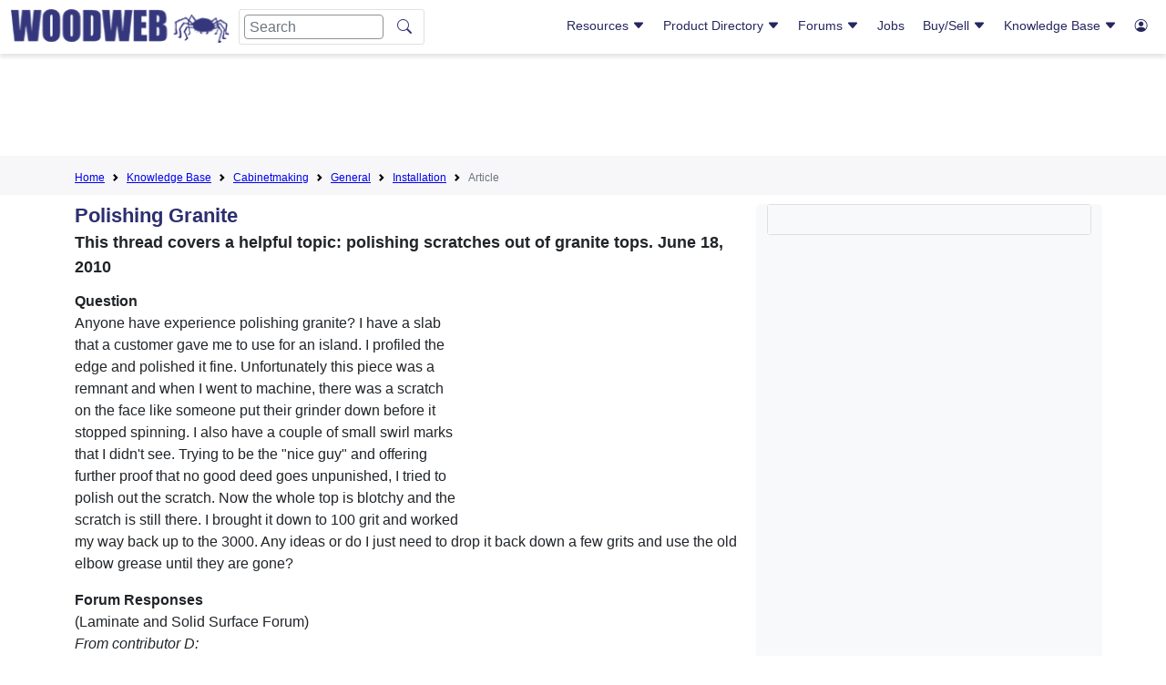

--- FILE ---
content_type: text/html; charset=utf-8
request_url: https://www.google.com/recaptcha/api2/aframe
body_size: 266
content:
<!DOCTYPE HTML><html><head><meta http-equiv="content-type" content="text/html; charset=UTF-8"></head><body><script nonce="oV6YAjXRlooRv4eN6TBEVQ">/** Anti-fraud and anti-abuse applications only. See google.com/recaptcha */ try{var clients={'sodar':'https://pagead2.googlesyndication.com/pagead/sodar?'};window.addEventListener("message",function(a){try{if(a.source===window.parent){var b=JSON.parse(a.data);var c=clients[b['id']];if(c){var d=document.createElement('img');d.src=c+b['params']+'&rc='+(localStorage.getItem("rc::a")?sessionStorage.getItem("rc::b"):"");window.document.body.appendChild(d);sessionStorage.setItem("rc::e",parseInt(sessionStorage.getItem("rc::e")||0)+1);localStorage.setItem("rc::h",'1766176928490');}}}catch(b){}});window.parent.postMessage("_grecaptcha_ready", "*");}catch(b){}</script></body></html>